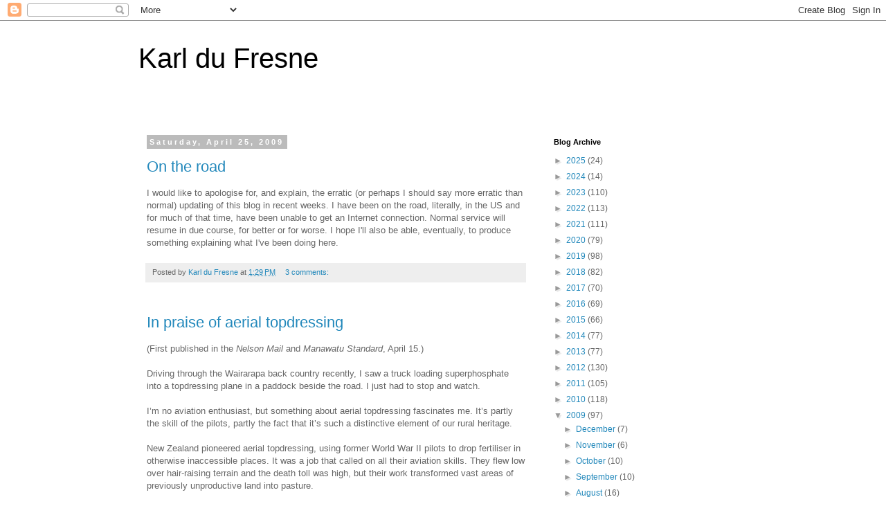

--- FILE ---
content_type: text/html; charset=utf-8
request_url: https://www.google.com/recaptcha/api2/aframe
body_size: 266
content:
<!DOCTYPE HTML><html><head><meta http-equiv="content-type" content="text/html; charset=UTF-8"></head><body><script nonce="AiuxtHb9gO9r6P9k9q2w-w">/** Anti-fraud and anti-abuse applications only. See google.com/recaptcha */ try{var clients={'sodar':'https://pagead2.googlesyndication.com/pagead/sodar?'};window.addEventListener("message",function(a){try{if(a.source===window.parent){var b=JSON.parse(a.data);var c=clients[b['id']];if(c){var d=document.createElement('img');d.src=c+b['params']+'&rc='+(localStorage.getItem("rc::a")?sessionStorage.getItem("rc::b"):"");window.document.body.appendChild(d);sessionStorage.setItem("rc::e",parseInt(sessionStorage.getItem("rc::e")||0)+1);localStorage.setItem("rc::h",'1768662851445');}}}catch(b){}});window.parent.postMessage("_grecaptcha_ready", "*");}catch(b){}</script></body></html>